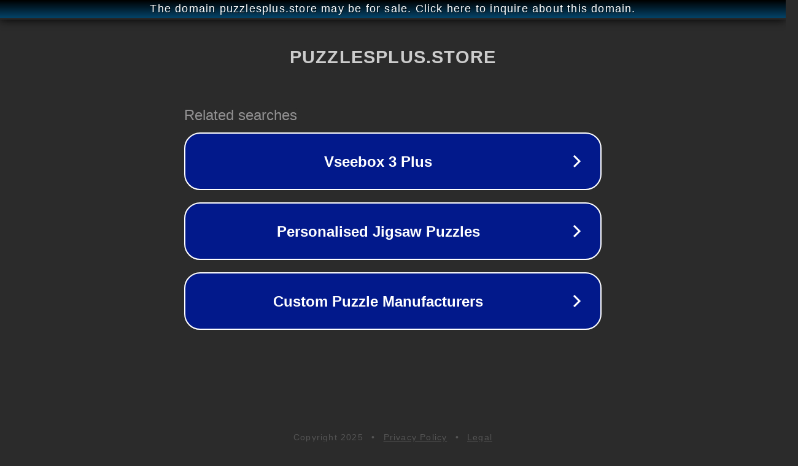

--- FILE ---
content_type: text/html; charset=utf-8
request_url: http://ww25.puzzlesplus.store/detail/Sticker-Adhesive-Signalling-Plate-Door-Panel-Stop_yq089a69caa7aa8.html?subid1=20240620-2336-429c-af80-3e7fb05cf3c2
body_size: 1286
content:
<!doctype html>
<html data-adblockkey="MFwwDQYJKoZIhvcNAQEBBQADSwAwSAJBANDrp2lz7AOmADaN8tA50LsWcjLFyQFcb/P2Txc58oYOeILb3vBw7J6f4pamkAQVSQuqYsKx3YzdUHCvbVZvFUsCAwEAAQ==_XByuyNMvduUmWteFFYVq3JgSIzAKzmSLAFWGrvFFL112Iq1HV/QJXO4kNTeWvtBvQTq+b+kgQ2qKLYqasP94Bg==" lang="en" style="background: #2B2B2B;">
<head>
    <meta charset="utf-8">
    <meta name="viewport" content="width=device-width, initial-scale=1">
    <link rel="icon" href="[data-uri]">
    <link rel="preconnect" href="https://www.google.com" crossorigin>
</head>
<body>
<div id="target" style="opacity: 0"></div>
<script>window.park = "[base64]";</script>
<script src="/btaMrvTsG.js"></script>
</body>
</html>
